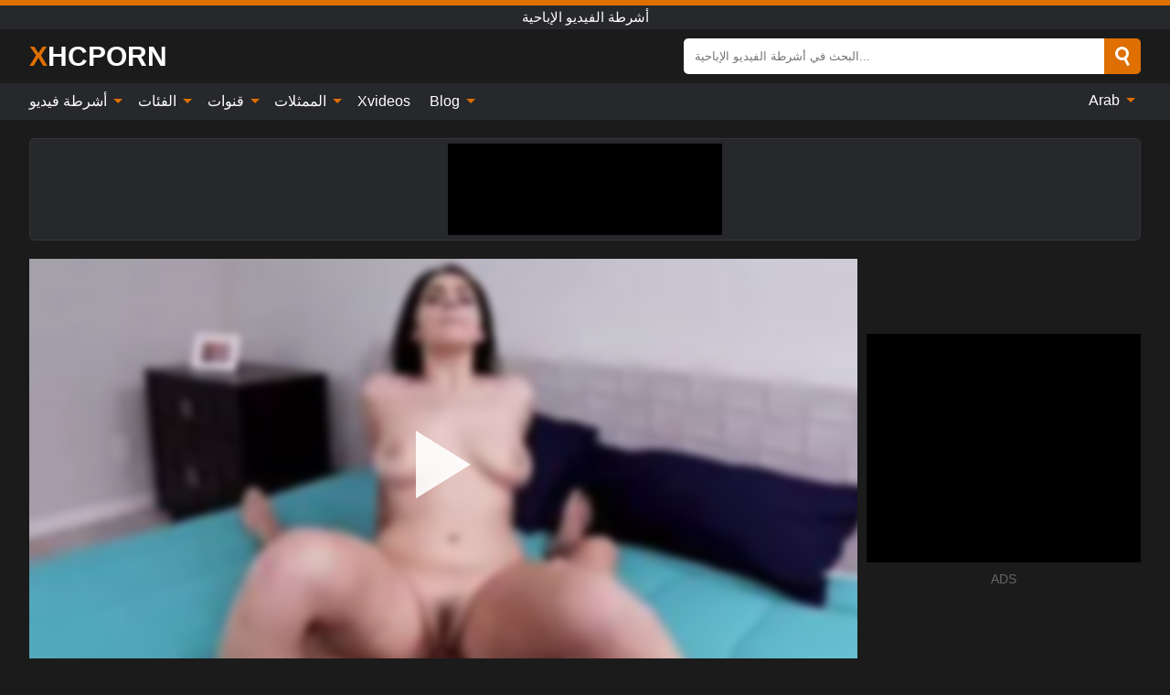

--- FILE ---
content_type: text/html; charset=UTF-8
request_url: https://xhcporn.com/ar/video/2088
body_size: 15925
content:
<!DOCTYPE html><html lang="ar" translate="no"><head><meta http-equiv="Content-Type" content="text/html; charset=utf-8"/><meta name="viewport" content="width=device-width, initial-scale=1"><title>عشيق محظوظ جدًا ويحصل على اللعنة فاتنة لاتينا الساخنة - XHCPORN.COM</title><meta name="description" content="شاهد فيديو اباحي مجاني: عشيق محظوظ جدًا ويحصل على اللعنة فاتنة لاتينا الساخنة أشرطة الفيديو الإباحية. على أنبوب الإباحية المفضل لديك XXX والجنس XHCPORN.COM!"><meta name="keywords" content="عشيق,محظوظ,جدا,ويحصل,على,اللعنة,فاتنة,لاتينا,الساخنة,أشرطة,الفيديو,الإباحية"><meta name="robots" content="max-image-preview:large"><script type="application/ld+json">{"@context":"https://schema.org","@type":"VideoObject","name":"عشيق محظوظ جدًا ويحصل على اللعنة فاتنة لاتينا الساخنة","description":"شاهد فيديو اباحي مجاني: عشيق محظوظ جدًا ويحصل على اللعنة فاتنة لاتينا الساخنة أشرطة الفيديو الإباحية. على أنبوب الإباحية المفضل لديك XXX والجنس XHCPORN.COM!","contentUrl":"https://xhcporn.com/cdn/2088.m3u8","thumbnailUrl":["https://xhcporn.com/i/media/p/2088b.jpg","https://xhcporn.com/i/media/w/2088.webp","https://xhcporn.com/i/media/p/2088.jpg"],"uploadDate":"2023-03-10T11:00:17+03:00","duration":"PT0H8M0S","interactionCount":"0"}</script><meta property="og:title" content="عشيق محظوظ جدًا ويحصل على اللعنة فاتنة لاتينا الساخنة"><meta property="og:site_name" content="XHCPORN.COM"><meta property="og:url" content="https://xhcporn.com/ar/video/2088"><meta property="og:description" content="شاهد فيديو اباحي مجاني: عشيق محظوظ جدًا ويحصل على اللعنة فاتنة لاتينا الساخنة أشرطة الفيديو الإباحية. على أنبوب الإباحية المفضل لديك XXX والجنس XHCPORN.COM!"><meta property="og:type" content="video.other"><meta property="og:image" content="https://xhcporn.com/i/media/p/2088b.jpg"><meta property="og:video" content="https://xhcporn.com/cdn/2088.m3u8"><meta property="og:video:type" content="application/vnd.apple.mpegurl"><meta property="og:video" content="https://xhcporn.com/cdn/2088.mp4"><meta property="og:video:type" content="video/mp4"><meta name="twitter:card" content="summary_large_image"><meta name="twitter:site" content="XHCPORN.COM"><meta name="twitter:title" content="عشيق محظوظ جدًا ويحصل على اللعنة فاتنة لاتينا الساخنة"><meta name="twitter:description" content="شاهد فيديو اباحي مجاني: عشيق محظوظ جدًا ويحصل على اللعنة فاتنة لاتينا الساخنة أشرطة الفيديو الإباحية. على أنبوب الإباحية المفضل لديك XXX والجنس XHCPORN.COM!"><meta name="twitter:image" content="https://xhcporn.com/i/media/p/2088b.jpg"><meta name="twitter:player" content="https://xhcporn.com/cdn/2088.mp4"><link href="/i/images/cover.jpg" rel="image_src"><link rel="icon" type="image/jpg" href="/i/images/ico_logo.jpg"><link rel="shortcut icon" type="image/jpg" href="/i/images/ico.jpg"><link rel="apple-touch-icon" type="image/jpg" href="/i/images/ico_logo.jpg"><meta name="theme-color" content="#161616"><link rel="canonical" href="https://xhcporn.com/ar/video/2088"><meta name="rating" content="adult"><meta name="rating" content="RTA-5042-1996-1400-1577-RTA"><link rel="preconnect" href="//mc.yandex.ru"><link rel="preconnect" href="//pgnasmcdn.click"><link rel="alternate" href="https://xhcporn.com/video/2088" hreflang="x-default"><link rel="alternate" href="https://xhcporn.com/ar/video/2088" hreflang="ar"><link rel="alternate" href="https://xhcporn.com/bn/video/2088" hreflang="bn"><link rel="alternate" href="https://xhcporn.com/de/video/2088" hreflang="de"><link rel="alternate" href="https://xhcporn.com/video/2088" hreflang="en"><link rel="alternate" href="https://xhcporn.com/es/video/2088" hreflang="es"><link rel="alternate" href="https://xhcporn.com/fr/video/2088" hreflang="fr"><link rel="alternate" href="https://xhcporn.com/hi/video/2088" hreflang="hi"><link rel="alternate" href="https://xhcporn.com/id/video/2088" hreflang="id"><link rel="alternate" href="https://xhcporn.com/it/video/2088" hreflang="it"><link rel="alternate" href="https://xhcporn.com/ja/video/2088" hreflang="ja"><link rel="alternate" href="https://xhcporn.com/nl/video/2088" hreflang="nl"><link rel="alternate" href="https://xhcporn.com/pl/video/2088" hreflang="pl"><link rel="alternate" href="https://xhcporn.com/pt/video/2088" hreflang="pt"><link rel="alternate" href="https://xhcporn.com/ro/video/2088" hreflang="ro"><link rel="alternate" href="https://xhcporn.com/ru/video/2088" hreflang="ru"><link rel="alternate" href="https://xhcporn.com/tr/video/2088" hreflang="tr"><link rel="alternate" href="https://xhcporn.com/zh/video/2088" hreflang="zh"><style>html{font-family:-apple-system,BlinkMacSystemFont,Segoe UI,Roboto,Oxygen,Ubuntu,Cantarell,Fira Sans,Droid Sans,Helvetica Neue,sans-serif}body{background:#1b1b1b;min-width:320px;margin:auto;color:#fff}a{text-decoration:none;outline:none;color:#1b1b1b}input,textarea,select,option,button{outline:none;font-family:-apple-system,BlinkMacSystemFont,Segoe UI,Roboto,Oxygen,Ubuntu,Cantarell,Fira Sans,Droid Sans,Helvetica Neue,sans-serif}*{-webkit-box-sizing:border-box;-moz-box-sizing:border-box;box-sizing:border-box}::placeholder{opacity:1}.ico-bottom-arrow{width:0;height:0;border-left:5px solid transparent;border-right:5px solid transparent;border-bottom:5px solid #DE6F00;display:inline-block;margin-bottom:3px;margin-left:3px;margin-right:-4px;transform:rotate(180deg)}.top{background:#27282b;text-align:center}.top:before{content:"";width:100%;height:6px;display:block;background:#DE6F00}.top h1,.top b{font-weight:500;color:#fff;font-size:15px;text-transform:uppercase;margin:0;padding:4px 0;display:block}.fx{display:-webkit-box;display:-moz-box;display:-ms-flexbox;display:-webkit-flex;display:flex}.fx-c{-ms-flex-align:center;-webkit-align-items:center;-webkit-box-align:center;align-items:center}.fx-w{flex-wrap:wrap;justify-content:space-between}header{width:95%;max-width:1340px;margin:auto;padding:10px 0}header .icon-menu,header .icon-search,header .sort{display:none}header .logo b{display:block;font-size:30px;color:#fff;text-transform:uppercase}header .logo b:first-letter{color:#DE6F00}header form{margin-left:auto;width:50%;max-width:500px;position:relative}header form .box{border-radius:5px;padding:0}header form input{background:#fff;border:0;color:#050505;padding:12px;width:100%;border-radius:5px;border-top-right-radius:0;border-bottom-right-radius:0;align-self:stretch}header form button{background:#DE6F00;border:0;position:relative;cursor:pointer;outline:none;text-indent:-99999px;border-radius:5px;border-top-left-radius:0;border-bottom-left-radius:0;width:42px;align-self:stretch}header form button:before{content:"";position:absolute;top:9px;left:12px;width:9px;height:9px;background:transparent;border:3px solid #fff;border-radius:50%}header form button:after{content:"";width:9px;height:3px;background:#fff;position:absolute;transform:rotate(63deg);top:24px;left:20px}header form .resultDiv{display:none;position:absolute;top:50px;background:#fff;width:100%;max-height:350px;overflow:hidden;overflow-y:auto;z-index:114;left:0;padding:10px;transition:.4s;border-radius:5px;color:#050505}header form .resultDiv a{display:block;text-align:left;padding:5px;color:#050505;font-weight:600;text-decoration:none;font-size:14px}header form .resultDiv a:hover{text-decoration:underline}header form .resultDiv .title{display:block;background:#27282b;padding:10px;border-radius:5px;color:#fff}nav{background:#27282b;display:block;width:100%}nav ul{width:95%;max-width:1340px;display:block;margin:auto;padding:0;list-style:none;position:relative;z-index:113}nav ul li{display:inline-block}nav ul li .mask{display:none}nav ul a{color:#fff;padding:.65em .65em;text-decoration:none;display:inline-block}nav>ul>li:first-child>a{padding-left:0}@media screen and (min-width:840px){nav ul li:hover a{color:#DE6F00}nav ul li>ul{display:none}nav ul li:hover>ul{display:block;position:absolute;width:100%;left:0;top:40px;background:#27282b;border:1px solid #343539;border-radius:5px;padding:4px}nav ul li:hover>ul a{padding:.3em .35em;margin:.35em;color:#fff}nav ul li>ul a:hover{color:#DE6F00}nav ul .lang:hover>ul{width:400px;right:0;left:unset;display:flex;flex-wrap:wrap;justify-content:space-between}nav ul .lang:hover>ul a{padding:0;border:0;display:block;font-size:13px}}nav ul li>ul:not(.nl) li:last-child a{background:#DE6F00;border-radius:5px;color:#fff}nav ul .lang{float:right;position:relative}nav ul .lang li{display:block;flex:1 1 25%}nav ul .lang:hover>ul a:last-child{background:transparent}nav ul .lang:hover>ul a:last-child:hover{color:#DE6F00}.global-army{width:95%;max-width:1340px;margin:auto;margin-top:20px;border-radius:5px;background:#27282b;border:1px solid #343539;padding:5px;overflow:hidden}.global-army span{display:block;margin:auto;width:300px;min-width:max-content;height:100px;background:#000}.global-army iframe{border:0;width:300px;height:100px;overflow:hidden}.fbar{display:block;width:100%;margin-bottom:15px;text-align:center;background:#27282b;border-radius:5px;padding:7px 4px}.fbar a{display:inline-block;color:#fff;font-size:15px;font-weight:500;text-transform:uppercase}.fbar a:after{content:"\A0•\A0"}.fbar a:last-child:after{content:""}main{width:95%;max-width:1340px;margin:auto;margin-top:20px}main .sidebar{width:240px;min-width:240px;margin-right:20px;border-right:1px solid #3A3A3A;padding-right:20px}main .sidebar .close{display:none}main .sidebar ul{padding:0;margin:0;list-style:none;border-bottom:1px solid #3A3A3A;padding-bottom:10px;margin-bottom:10px}main .sidebar ul:last-child{border-bottom:0;margin-bottom:0}main .sidebar li span{display:block;color:#fff;font-size:15px;font-weight:500;margin-bottom:10px;text-transform:uppercase}main .sidebar li{display:block}main .sidebar li a{display:flex;align-items:center;color:#fff;font-size:14px;padding:4px 6px;border-radius:5px;margin-bottom:2px}main .sidebar li a b{font-weight:400}main .sidebar li a i:last-child{margin-left:auto;font-size:12px;color:#7C7C7C}main .sidebar li:not(.more):hover a{background:#27282b;color:#DE6F00}main .sidebar li:not(.more):hover a i:last-child{color:#fff}main .sidebar .more a{display:block;background:#DE6F00b5;color:#fff;text-align:center;margin-top:10px;border-radius:100px;font-weight:500}main .sidebar .more a:hover{background:#27282b}main .content{width:100%}main .head h1,main .head h2,main .head h3,main .head .sst{margin:0;color:#fff;font-size:22px;font-weight:500;overflow-wrap:break-word;word-break:break-all;white-space:normal}main .head .title span{color:#ccc;margin-left:10px;font-size:15px;margin-right:10px;text-align:center}main .head .sort{margin-left:auto;position:relative;z-index:4;min-width:180px}main .head .sort span{color:#fff;background:#27282b;padding:7px 20px;border-radius:5px;font-weight:600;display:block;width:max-content;min-width:100%;cursor:pointer;text-align:center;border:1px solid #343539}main .head .sort ul{padding:0;margin:0;list-style:none;display:none}main .head .sort.active span{border-bottom-left-radius:0;border-bottom-right-radius:0}main .head .sort.active ul{display:block;position:absolute;top:33px;background:#27282b;width:100%;right:0;border-bottom-left-radius:5px;border-bottom-right-radius:5px;border:1px solid #343539;border-top:0}main .head .sort li{display:block}main .head .sort .disabled{display:none}main .head .sort li a{display:block;padding:5px;text-align:center;color:#fff;font-weight:600;font-size:15px}main .head .sort li a:hover{color:#DE6F00}.trend{margin:20px 0}.trend .article{width:20%;margin-bottom:10px;display:inline-block;overflow:hidden;color:#FFF}.trend .article .box{width:95%;margin:auto;overflow:hidden}.trend .article a{display:block;width:100%}.trend .article figure{display:block;position:relative;margin:0;width:100%;height:200px;overflow:hidden;border-radius:5px;background:#27282b}.trend .article figure img{position:absolute;height:100%;min-width:100%;object-fit:cover;position:absolute;transform:translateX(-50%) translateY(-50%);left:50%;top:50%;font-size:0}.trend .article a div{margin-top:5px}.trend .article b{color:#fff;font-weight:500;font-size:15px}.trend .article i:last-child{color:#fff;margin-left:auto;font-weight:500;font-size:15px}.trend .article .ct{display:block;width:100%;height:110px;background:#27282b;position:relative;border-radius:5px;padding:10px}.trend .article .ct h2,.trend .article .ct b{position:absolute;left:50%;top:50%;transform:translateX(-50%) translateY(-50%);font-style:normal;font-size:16px;font-weight:400;letter-spacing:1px;text-align:center;margin:0;max-width:100%;text-overflow:ellipsis;overflow:hidden}.see-button{display:block;position:relative;margin:15px auto}.see-button:before{content:"";position:absolute;left:0;top:50%;transform:translateY(-50%);width:100%;height:2px;background:#3a3a3a;border-radius:10px}.see-button div{display:block;margin:auto;width:max-content;background:#1b1b1b;padding:0 17px;position:relative}.see-button a{display:block;border-radius:100px;padding:8px 17px;color:#fff;font-size:13px;text-transform:uppercase;font-weight:500;background:#DE6F00b5}.see-button a:hover{background:#27282b;color:#fff}.videos{margin:20px 0}.videos:before,.videos:after{content:" ";display:table;width:100%}.videos article{width:20%;height:205px;display:inline-block;overflow:hidden;color:#FFF}.videos article.cat{height:auto}.videos article.cat a{display:block;width:100%}.videos article.cat img{width:100%;height:auto;border-radius:5px}.videos article .box{width:95%;margin:auto;overflow:hidden}.videos article .playthumb{display:block;width:100%;overflow:hidden;height:177px;position:relative}.videos article figure{display:block;position:relative;margin:0;width:100%;height:136px;overflow:hidden;border-radius:5px;background:#27282b}.videos article figure:after{content:"";position:absolute;z-index:2;width:100%;height:100%;left:0;top:0}.videos article figure img{position:absolute;height:100%;min-width:100%;object-fit:cover;transform:translateX(-50%) translateY(-50%);left:50%;top:50%;font-size:0}.videos article .box video{position:absolute;width:100%;min-width:100%;min-height:100%;top:50%;left:50%;transform:translateY(-50%) translateX(-50%);z-index:1;object-fit:cover}.videos article h2,.videos article h3{display:block;display:-webkit-box;padding:0;font-size:.85em;font-weight:500;color:#fff;margin-top:3px;margin-bottom:0;display:-webkit-box;-webkit-box-orient:vertical;-webkit-line-clamp:2;overflow:hidden;white-space:normal;line-height:1.3;overflow-wrap:anywhere;word-break:normal;text-wrap:balance}.videos article .hd:before{content:"HD";position:absolute;z-index:3;bottom:2px;left:2px;font-size:13px;font-style:normal;color:#fff;font-weight:600;background:#DE6F00;padding:1px 4px;border-radius:3px;transition:all .2s;opacity:.8}.videos article:hover h3{color:#DE6F00}.videos article:hover .hd:before{left:-40px}.videos article .end{display:block;overflow:hidden;height:21px}.videos article .end p{display:inline-block;vertical-align:middle;margin:0;text-align:right;color:#bababa;font-size:13px;height:1.8em;line-height:1.8em}.videos article .end a{color:#bababa;font-size:13px;text-decoration:underline;display:inline-block;height:1.8em;line-height:1.8em}.videos article .end p:after{content:'•';margin:0 4px}.videos article .end p:last-child:after{content:'';margin:0}.videos article .heart{position:relative;width:10px;height:10px;display:inline-block;margin-left:2px}.videos article .heart:before,.videos article .heart:after{position:absolute;content:"";left:5px;top:0;width:5px;height:10px;background:#bababa;border-radius:50px 50px 0 0;transform:rotate(-45deg);transform-origin:0 100%}.videos article .heart:after{left:0;transform:rotate(45deg);transform-origin:100% 100%}.nores{width:100%;display:block;background:#27282b;border:1px solid #343539;border-radius:5px;padding:10px;color:#fff;font-size:17px;font-weight:700;text-align:center;text-transform:uppercase;margin:20px auto}.pagination{display:block;width:100%;margin:20px 0;text-align:center}.pagination a,.pagination div,.pagination span{display:inline-block;background:#DE6F00b5;border-radius:5px;padding:10px 15px;color:#fff;font-size:15px;font-weight:600;text-transform:uppercase;margin:0 10px}.pagination div{cursor:pointer}.pagination span{background:#27282b}.pagination a:hover,.pagination div:hover{background:#27282b}.footerDesc{display:block;width:100%;background:#27282b;margin:20px 0;padding:20px;text-align:center;color:#fff;border-radius:5px;font-size:15px}.footerDesc h4{font-size:16px;color:#fff}.moban{display:none}.player{width:100%;min-height:150px}.player .left{width:calc(100% - 310px);height:450px;position:relative;overflow:hidden;cursor:pointer;z-index:112}.player .left #poster{position:absolute;min-width:110%;min-height:110%;object-fit:cover;transform:translateX(-50%) translateY(-50%);left:50%;top:50%;font-size:0;filter:blur(4px)}.player .left video{position:absolute;left:0;top:0;width:100%;height:100%;background:#000}.player .left #play{display:none;border:0;background:transparent;box-sizing:border-box;width:0;height:74px;border-color:transparent transparent transparent #fff;transition:100ms all ease;border-style:solid;border-width:37px 0 37px 60px;position:absolute;left:50%;top:50%;transform:translateY(-50%) translateX(-50%);opacity:.9}.player .left:hover #play{opacity:.7}.loader{position:absolute;left:0;top:0;background:rgba(0,0,0,.4);width:100%;height:100%}.spin{position:absolute;left:50%;top:50%;transform:translateY(-50%) translateX(-50%)}.spin>div{background-color:#fff;width:15px;height:15px;border-radius:100%;margin:2px;-webkit-animation-fill-mode:both;animation-fill-mode:both;display:inline-block;-webkit-animation:ball-beat .7s 0s infinite linear;animation:ball-beat .7s 0s infinite linear}.spin>div:nth-child(2n-1){-webkit-animation-delay:-.35s!important;animation-delay:-.35s!important}main.dmca .vtitle,main.dmca .infos,main.dmca .moreinfo,main.dmca .buttons{display:none!important}.player .left iframe{display:block;border:0;width:100%;height:440px}.player .left .tvd{display:block;width:100%;text-align:center;top:50%;position:absolute;transform:translateY(-50%)}.player .right{width:300px;margin-left:auto}.player .right span{display:block;width:300px;height:250px;background:#000}.player .right .content{width:100%}.player .right .content b{width:290px;height:250px;display:block;background:#27282b;text-align:center;line-height:250px}.player .right iframe{border:0;width:300px;overflow:hidden}.player .right .content:after{content:"ADS";display:block;text-align:center;margin:10px 0;font-size:14px;color:#666}.vtitle{text-align:center;background:#27282b;margin:0;padding:10px;font-size:18px;font-weight:600}.vtitle.hd:before{content:"HD";background:#DE6F00;padding:1px 6px;margin-right:5px;color:#FFF;position:relative;top:-1px;border-radius:4px;font-size:12px;transform:skew(-10deg);display:inline-block}.buttons{margin-bottom:10px;padding:10px;border:2px solid #27282b;border-radius:5px;border-top:0;border-top-left-radius:0;border-top-right-radius:0}.buttons .report{margin-left:auto;cursor:pointer;font-size:16px;padding:.5rem .75rem;border-radius:.25em;background:#27282b;color:#bababa}.buttons .report i{font-style:normal;width:19px;height:19px;display:block;border:1px solid #bababa;border-radius:50%;text-align:center;font-size:11px;line-height:1.5}.buttons .dwd{cursor:pointer;font-size:16px;padding:.5rem .75rem;border-radius:.25em;background:#27282b;color:#fff;font-weight:500;margin-right:10px}.buttons .loves{cursor:pointer;font-size:16px;padding:.5rem .75rem;border-radius:.25em;background:#27282b;color:#fff}.buttons .loves:hover,.buttons .report:hover,.buttons .dwd:hover{background:#111}.buttons .loves .heart{position:relative;width:12px;height:12px;display:inline-block;margin-left:6px}.buttons .loves .heart:before,.buttons .loves .heart:after{position:absolute;content:"";left:6px;top:0;width:6px;height:12px;background:#DE6F00;border-radius:50px 50px 0 0;transform:rotate(-45deg);transform-origin:0 100%}.buttons .loves .heart:after{left:0;transform:rotate(45deg);transform-origin:100% 100%}.buttons .loves.loved{background:#DE6F00}.buttons .loves.loved .heart:before,.buttons .loves.loved .heart:after{background:#fff}.popular{display:block;width:100%;margin:0;list-style:none;padding:0}.popular .label{background:#DE6F00;padding:10px 15px;margin-left:0!important}.popular li{display:inline-block;background:#27282b;border-radius:5px;font-size:15px;font-weight:600;text-transform:uppercase;margin-left:5px;margin-right:5px;margin-bottom:10px}.popular li:hover{background:#DE6F00}.popular li:last-child{margin-right:0}.popular li span{display:inline-block;background:#DE6F00;line-height:1;padding:2px 5px;border-radius:3px;margin-left:5px}.popular li:hover span{background:#27282b}.popular a{color:#fff;padding:10px 15px;display:block}.moreinfo{margin-top:0;margin-bottom:10px}.moreinfo b{margin-right:10px;display:inline-block}.moreinfo span{display:inline-block}.box-modal{display:none}.box-modal .shd{position:fixed;left:0;top:0;width:100%;height:100%;background:rgba(0,0,0,.5);z-index:999}.box-modal .content{position:fixed;left:50%;top:50%;transform:translateY(-50%) translateX(-50%);padding:20px;background:#27282b;border-radius:10px;width:95%;max-width:400px;z-index:1000}.box-modal .head{margin-bottom:20px}.box-modal .head .title{width:100%}.box-modal .head .close{margin-left:auto;font-size:30px;cursor:pointer}.box-modal label{display:block;margin-bottom:2px;color:#999;font-size:.85em;cursor:pointer}.box-modal label input{display:inline-block;vertical-align:middle}.box-modal label.title{font-size:17px;margin:10px 0}.box-modal textarea{width:100%;display:block;border:0}.box-modal button{width:100%;display:block;border:0;margin-top:10px;background:#DE6F00;padding:10px 15px;border-radius:5px;font-size:15px;font-weight:600;text-transform:uppercase;color:#FFF;cursor:pointer}.box-modal a{color:#FFF;text-decoration:underline}@media screen and (max-width:840px){.player{display:block!important}.player .left{width:100%}.player .right{margin:auto;margin-top:10px}.vtitle{font-size:16px}.popular .label,.popular a{padding:7px 12px}}@media screen and (max-width:450px){.player .left{height:250px}}@-webkit-keyframes ball-beat{50%{opacity:.2;-webkit-transform:scale(0.75);transform:scale(0.75)}100%{opacity:1;-webkit-transform:scale(1);transform:scale(1)}}@keyframes ball-beat{50%{opacity:.2;-webkit-transform:scale(0.75);transform:scale(0.75)}100%{opacity:1;-webkit-transform:scale(1);transform:scale(1)}}.lkx{display:block;width:95%;max-width:1340px;margin:auto;margin-top:20px;text-transform:capitalize;-webkit-column-count:5;-moz-column-count:5;column-count:5}.lkx a{color:#fff;font-size:14px;display:inline-block;width:100%;white-space:nowrap;text-overflow:ellipsis;overflow:hidden}.lkx a:hover{color:#DE6F00}@media screen and (max-width:880px){.lkx{-webkit-column-count:4;-moz-column-count:4;column-count:4}.lkx a{padding:10px 0}}@media screen and (max-width:680px){.lkx{-webkit-column-count:3;-moz-column-count:3;column-count:3}}@media screen and (max-width:480px){.lkx{-webkit-column-count:2;-moz-column-count:2;column-count:2}}footer{display:block;margin-top:30px;background:#27282b}footer .box{width:95%;max-width:1340px;display:block;margin:auto;padding:20px 0;text-align:center}footer a{color:#fff;font-size:15px;font-weight:700;margin:0 10px}footer .logo{display:block;margin:auto;margin-bottom:20px;width:max-content;max-width:100%}footer .logo b{display:block;font-size:30px;text-transform:uppercase;color:#DE6F00}footer p{padding:10px 0;text-align:center;display:block;font-size:12px;margin:auto;color:#ccc}@media screen and (max-width:1300px){main .sidebar{width:210px;min-width:210px;margin-right:10px;padding-right:10px}}@media screen and (max-width:1230px){header .sort{display:block;padding:19px 18px;background:#DE6F00;border-radius:4px;margin-left:10px;cursor:pointer}main .sidebar{display:none;position:fixed;top:0;z-index:999;background:#1b1b1b;left:0;width:100%;height:100%;padding:20px;overflow-y:auto}main .sidebar .close{display:block;position:absolute;right:10px;top:10px}main .sidebar .close i{transform:scale(1.5)}}@media screen and (max-width:1070px){.videos article{width:25%}.trend .article{width:25%}}@media screen and (max-width:840px){.top h1,.top b{font-size:13px}header .sort{padding:14px 11px;margin-left:2px}header{position:-webkit-sticky;position:-moz-sticky;position:-ms-sticky;position:-o-sticky;position:sticky;top:0;z-index:999;background:#1b1b1b}header .icon-menu{display:inline-block;height:40px;width:40px;min-width:40px;border-radius:5px;position:relative;padding:7px;cursor:pointer}.bar1,.bar2,.bar3{width:100%;height:3px;background-color:#FFF;margin:5px 0;display:block;border-radius:10px}.bar1{margin-top:3px}.change .bar1{-webkit-transform:rotate(-45deg) translate(-6px,7px);transform:rotate(-45deg) translate(-6px,7px);background-color:#fff}.change .bar2{opacity:0}.change .bar3{-webkit-transform:rotate(45deg) translate(-4px,-6px);transform:rotate(45deg) translate(-4px,-6px);background-color:#fff}header .logo{margin:auto}header form{display:none;position:absolute;left:0;top:60px;width:100%;max-width:100%;background:#1b1b1b;padding-bottom:10px}header .icon-search{display:block;border:0;position:relative;cursor:pointer;outline:none;text-indent:-99999px;width:40px;height:40px}header .icon-search:before{content:"";position:absolute;top:9px;left:12px;width:9px;height:9px;background:transparent;border:3px solid #fff;border-radius:50%}header .icon-search:after{content:"";width:9px;height:3px;background:#fff;position:absolute;transform:rotate(63deg);top:24px;left:20px}header .icon-search.change:before{border:3px solid #DE6F00}header .icon-search.change:after{background:#DE6F00}nav{display:none;position:sticky;top:60px;z-index:999}nav ul{position:absolute;left:0;right:0;width:100%;margin:auto;height:calc(100% - 40px);overflow-x:hidden;overflow-y:auto}nav ul>li{display:block;position:relative}nav ul>li a{display:block;padding:10px!important;border-bottom:1px solid #454545;font-size:15px;font-weight:500}nav ul>li .mask{display:block;position:absolute;left:0;top:0;width:100%;height:40px;z-index:1;cursor:pointer}nav ul li>ul{display:none;position:unset;width:100%;background:#1b1b1b}nav ul>li>ul>li{display:block}nav ul>li>ul>li a{padding:.3em 1em!important;margin:.15em;color:#fff;font-size:14px}nav ul li>ul:not(.nl) li:nth-last-child(2) a{border-bottom:0}nav ul li>ul:not(.nl) li:last-child a{margin:0!important;border-radius:0}nav ul .lang{float:unset}nav ul .lang li a{border:0;text-align:left;border-bottom:1px solid #454545}nav ul .lang li:last-child a{border:0;background:transparent;border-bottom:1px solid #454545}nav ul .lang:hover>ul{width:100%}nav ul .lang:hover>ul a{border-bottom:1px solid #454545}main .head .sort{flex-grow:1;min-width:100%;margin-top:10px}main .head .title h1,main .head .title h2,main .head .title h3{font-size:17px}main .head .title span{font-size:12px}main .head .sort span{width:100%;text-align:left;font-size:14px}main .head .sort.active ul{top:30px}main .head .sort li a{text-align:left;padding:5px 20px;font-size:14px}.videos article{width:33.333%}.trend .article{width:33.333%}}@media screen and (max-width:600px){.videos article{width:50%}.videos article .box{width:calc(100% - 2px);margin-right:2px}.videos article:nth-of-type(2n+2) .box{margin-right:0;margin-left:2px}.videos article .end a{min-width:48px;height:48px}.trend .article{width:50%}.trend .article .box{width:calc(100% - 2px);margin-right:2px}.trend .article:nth-of-type(2n+2) .box{margin-right:0;margin-left:2px}.trend .article figure{height:170px}.content .trend .article figure{height:170px}footer a{display:block;margin:5px;padding:6px 0}}@media screen and (max-width:650px){header .logo b{font-size:20px}}.blog-posts{display:grid;grid-template-columns:1fr;gap:15px;margin:20px 0}@media (min-width:480px){.blog-posts.f3{grid-template-columns:repeat(2,1fr)}}@media (min-width:768px){.blog-posts{grid-template-columns:repeat(2,1fr)}.blog-posts.f3{grid-template-columns:repeat(3,1fr)}}.blog-posts .box{position:relative;z-index:3}.blog-posts article figure{margin:0}.blog-posts article .image{display:block;height:250px;object-fit:cover;transition:transform .3s ease;position:relative;overflow:hidden;border-radius:10px;background-color:#27282b}.blog-posts article img{position:absolute;top:50%;left:0;transform:translateY(-50%);width:100%;min-height:100%;object-fit:cover;filter:blur(5px);z-index:1;font-size:0}.blog-posts article h3{font-size:1rem;margin-top:10px;margin-bottom:15px;font-weight:500;color:#fff}.blog-posts article a:hover h3{text-decoration:underline}.blog-posts .box p{font-size:.8rem;line-height:1.5;color:#c8c8c8}.go_top{display:none;position:fixed;right:10px;bottom:10px;z-index:2;cursor:pointer;transition:color .3s linear;background:#DE6F00;border-radius:5px;padding:10px 15px;color:#fff;font-size:15px;font-weight:600;text-transform:uppercase}.go_top:before{content:"";border:solid #fff;border-width:0 3px 3px 0;display:inline-block;padding:5px;margin-bottom:-3px;transform:rotate(-135deg);-webkit-transform:rotate(-135deg)}.go_top:hover{background:#27282b}.mtd{margin-top:20px}.icon-options{box-sizing:border-box;position:relative;display:block;transform:scale(var(--ggs,1));width:10px;height:2px;box-shadow:-3px 4px 0 0,3px -4px 0 0}.icon-options::after,.icon-options::before{content:"";display:block;box-sizing:border-box;position:absolute;width:8px;height:8px;border:2px solid;border-radius:100%}.icon-options::before{top:-7px;left:-4px}.icon-options::after{bottom:-7px;right:-4px}.icon-close{box-sizing:border-box;position:relative;display:block;transform:scale(var(--ggs,1));width:22px;height:22px;border:2px solid transparent;border-radius:40px}.icon-close::after,.icon-close::before{content:"";display:block;box-sizing:border-box;position:absolute;width:16px;height:2px;background:currentColor;transform:rotate(45deg);border-radius:5px;top:8px;left:1px}.icon-close::after{transform:rotate(-45deg)}.att:before{content:attr(data-text);font-style:normal}@keyframes fadeIn{0%{opacity:0}100%{opacity:1}}@-moz-keyframes fadeIn{0%{opacity:0}100%{opacity:1}}@-webkit-keyframes fadeIn{0%{opacity:0}100%{opacity:1}}@-o-keyframes fadeIn{0%{opacity:0}100%{opacity:1}}@-ms-keyframes fadeIn{0%{opacity:0}100%{opacity:1}}#ohsnap{position:fixed;bottom:5px;right:5px;margin-left:5px;z-index:999999}#ohsnap .alert{margin-top:5px;padding:9px 15px;float:right;clear:right;text-align:center;font-weight:500;font-size:14px;color:#fff}#ohsnap .red{background:linear-gradient(#ED3232,#C52525);border-bottom:2px solid #8c1818}#ohsnap .green{background:linear-gradient(#45b649,#017205);border-bottom:2px solid #003e02}#ohsnap .iheart{width:16px;height:16px;margin-left:6px;float:right}</style></head><body><div class="top"><b>أشرطة الفيديو الإباحية</b></div><header class="fx fx-c"><div class="icon-menu"><i class="bar1"></i><i class="bar2"></i><i class="bar3"></i></div><a href="https://xhcporn.com/ar" class="logo" title="أشرطة الفيديو الإباحية"><b>Xhcporn</b></a><form data-action="https://xhcporn.com/ar/mishka/common/search" method="POST"><div class="box fx fx-c"><input type="text" id="s" name="s" placeholder="البحث في أشرطة الفيديو الإباحية..." autocomplete="off"><button type="submit" data-trigger="submit[search]">Search</button></div><div class="resultDiv"></div></form><i class="icon-search"></i></header><nav><ul><li><i class="mask"></i><a href="https://xhcporn.com/ar" title="أشرطة فيديو">أشرطة فيديو <i class="ico-bottom-arrow"></i></a><ul class="nl"><li><a href="https://xhcporn.com/ar/hd" title="HD اباحي">HD اباحي</a></li><li><a href="https://xhcporn.com/ar" title="أحدث مقاطع الفيديو">أحدث مقاطع الفيديو</a></li><li><a href="https://xhcporn.com/ar?o=popular" title="فيديوهات مشهورة" rel="nofollow">فيديوهات مشهورة</a></li><li><a href="https://xhcporn.com/ar?o=loves" title="أعلى التقييمات" rel="nofollow">أعلى التقييمات</a></li><li><a href="https://xhcporn.com/ar?o=views" title="الأكثر مشاهدة" rel="nofollow">الأكثر مشاهدة</a></li><li><a href="https://xhcporn.com/ar?o=duration" title="اطول مقاطع الفيديو" rel="nofollow">اطول مقاطع الفيديو</a></li></ul></li><li><i class="mask"></i><a href="https://xhcporn.com/ar/categories" title="الفئات">الفئات <i class="ico-bottom-arrow"></i></a><ul><li><a href="https://xhcporn.com/ar/videos/blowjob" title="Blowjob">Blowjob</a></li><li><a href="https://xhcporn.com/ar/videos/teen" title="Teen">Teen</a></li><li><a href="https://xhcporn.com/ar/videos/hardcore" title="Hardcore">Hardcore</a></li><li><a href="https://xhcporn.com/ar/videos/amateur" title="Amateur">Amateur</a></li><li><a href="https://xhcporn.com/ar/videos/milf" title="MILF">MILF</a></li><li><a href="https://xhcporn.com/ar/videos/xxx" title="XXX">XXX</a></li><li><a href="https://xhcporn.com/ar/videos/blonde" title="Blonde">Blonde</a></li><li><a href="https://xhcporn.com/ar/videos/brunette" title="Brunette">Brunette</a></li><li><a href="https://xhcporn.com/ar/videos/masturbation" title="Masturbation">Masturbation</a></li><li><a href="https://xhcporn.com/ar/categories" title="جميع الفئات">جميع الفئات +</a></li></ul></li><li><i class="mask"></i><a href="https://xhcporn.com/ar/channels" title="قنوات">قنوات <i class="ico-bottom-arrow"></i></a><ul><li><a href="https://xhcporn.com/ar/channel/granny-meets-girl" title="Granny Meets Girl">Granny Meets Girl</a></li><li><a href="https://xhcporn.com/ar/channel/fakings" title="Fakings">Fakings</a></li><li><a href="https://xhcporn.com/ar/channel/sloppy-teens" title="Sloppy Teens">Sloppy Teens</a></li><li><a href="https://xhcporn.com/ar/channel/lezpov" title="LezPOV">LezPOV</a></li><li><a href="https://xhcporn.com/ar/channel/moms-guide-to-sex" title="Moms Guide To Sex">Moms Guide To Sex</a></li><li><a href="https://xhcporn.com/ar/channel/old-nanny" title="Old Nanny">Old Nanny</a></li><li><a href="https://xhcporn.com/ar/channel/licensed-to-blow" title="Licensed To Blow">Licensed To Blow</a></li><li><a href="https://xhcporn.com/ar/channel/pornrevolt" title="Pornrevolt">Pornrevolt</a></li><li><a href="https://xhcporn.com/ar/channel/premium-gfs" title="Premium Gfs">Premium Gfs</a></li><li><a href="https://xhcporn.com/ar/channels" title="كل القنوات">كل القنوات +</a></li></ul></li><li><i class="mask"></i><a href="https://xhcporn.com/ar/pornstars" title="الممثلات">الممثلات <i class="ico-bottom-arrow"></i></a><ul><li><a href="https://xhcporn.com/ar/pornstar/sara-sky" title="Sara Sky">Sara Sky</a></li><li><a href="https://xhcporn.com/ar/pornstar/audrey-charlize" title="Audrey Charlize">Audrey Charlize</a></li><li><a href="https://xhcporn.com/ar/pornstar/avi-love" title="Avi Love">Avi Love</a></li><li><a href="https://xhcporn.com/ar/pornstar/nova-sky" title="Nova Sky">Nova Sky</a></li><li><a href="https://xhcporn.com/ar/pornstar/selena-stuart" title="Selena Stuart">Selena Stuart</a></li><li><a href="https://xhcporn.com/ar/pornstar/silvia-jons" title="Silvia Jons">Silvia Jons</a></li><li><a href="https://xhcporn.com/ar/pornstar/ive-aura" title="Ive Aura">Ive Aura</a></li><li><a href="https://xhcporn.com/ar/pornstar/tommy-gunn" title="Tommy Gunn">Tommy Gunn</a></li><li><a href="https://xhcporn.com/ar/pornstar/jasmine-gomez" title="Jasmine Gomez">Jasmine Gomez</a></li><li><a href="https://xhcporn.com/ar/pornstars" title="جميع الممثلات">جميع الممثلات +</a></li></ul></li><li><a href="https://xvideos123.org" target="_blank" title="Xvideos">Xvideos</a></li><li><i class="mask"></i><a href="https://xhcporn.com/ar/blog" title="Blog">Blog <i class="ico-bottom-arrow"></i></a><ul><li><a href="https://xhcporn.com/ar/blog" title="More posts">More posts +</a></li></ul></li><li class="lang"><i class="mask"></i><a href="#" title="">Arab <i class="ico-bottom-arrow"></i></a><ul><li><a href="https://xhcporn.com/bn/video/2088" rel="alternate" hreflang="bn" title="বাংলা">বাংলা</a></li><li><a href="https://xhcporn.com/de/video/2088" rel="alternate" hreflang="de" title="Deutsch">Deutsch</a></li><li><a href="https://xhcporn.com/video/2088" rel="alternate" hreflang="en" title="English">English</a></li><li><a href="https://xhcporn.com/es/video/2088" rel="alternate" hreflang="es" title="Español">Español</a></li><li><a href="https://xhcporn.com/fr/video/2088" rel="alternate" hreflang="fr" title="Français">Français</a></li><li><a href="https://xhcporn.com/hi/video/2088" rel="alternate" hreflang="hi" title="हिंदी">हिंदी</a></li><li><a href="https://xhcporn.com/id/video/2088" rel="alternate" hreflang="id" title="Indonesian">Indonesian</a></li><li><a href="https://xhcporn.com/it/video/2088" rel="alternate" hreflang="it" title="Italiano">Italiano</a></li><li><a href="https://xhcporn.com/ja/video/2088" rel="alternate" hreflang="ja" title="日本語">日本語</a></li><li><a href="https://xhcporn.com/nl/video/2088" rel="alternate" hreflang="nl" title="Nederlands">Nederlands</a></li><li><a href="https://xhcporn.com/pl/video/2088" rel="alternate" hreflang="pl" title="Polski">Polski</a></li><li><a href="https://xhcporn.com/pt/video/2088" rel="alternate" hreflang="pt" title="Português">Português</a></li><li><a href="https://xhcporn.com/ro/video/2088" rel="alternate" hreflang="ro" title="Română">Română</a></li><li><a href="https://xhcporn.com/ru/video/2088" rel="alternate" hreflang="ru" title="русский">русский</a></li><li><a href="https://xhcporn.com/tr/video/2088" rel="alternate" hreflang="tr" title="Türkler">Türkler</a></li><li><a href="https://xhcporn.com/zh/video/2088" rel="alternate" hreflang="zh" title="中国人">中国人</a></li></ul></li></ul></nav><div class="global-army"><span></span></div><main><div class="player fx"><div class="left"><video id="videoplayer" preload="none" onclick="videoplayer()" playsinline="" autoplay></video><img src="/i/media/w/2088.webp" alt="عشيق محظوظ جدًا ويحصل على اللعنة فاتنة لاتينا الساخنة" id="poster" onclick="videoplayer()" fetchpriority="high" width="240" height="135"><div id="play" onclick="videoplayer()"></div><div class="loader"><div class="spin"><div></div><div></div><div></div></div></div><script>function videoplayer(){var vid="https://xhcporn.com/cdn/2088.m3u8";var player=document.getElementById("videoplayer");player.src=vid;player.removeAttribute("onclick");if(Hls.isSupported()){var hls=new Hls();hls.loadSource(vid);hls.attachMedia(player);hls.startLoad((startPosition=-1));hls.on(Hls.Events.MANIFEST_PARSED,function(){player.play()})}player.setAttribute("controls","controls");document.getElementById("play").style.display="none";document.getElementById("poster").style.display="none"}</script></div><div class="right fx fx-c"><div class="content"><span></span></div></div></div><h1 class="vtitle hd">عشيق محظوظ جدًا ويحصل على اللعنة فاتنة لاتينا الساخنة</h1><div class="buttons fx"><span class="loves " data-id="2088"><b>0</b><i class="heart"></i></span><span class="report"><i>!</i></span></div><ul class="popular"><li class="label">الفئات</li><li><a href="https://xhcporn.com/ar/videos/blowjob" title="Blowjob">Blowjob</a></li><li><a href="https://xhcporn.com/ar/videos/brunette" title="Brunette">Brunette</a></li><li><a href="https://xhcporn.com/ar/videos/latina" title="Latina">Latina</a></li><li><a href="https://xhcporn.com/ar/videos/teen" title="Teen">Teen</a></li><li><a href="https://xhcporn.com/ar/videos/youporn" title="YouPorn">YouPorn</a></li></ul><p class="moreinfo"><b>المشاهدات:</b><span>0</span></p><p class="moreinfo"><b>مدة:</b><span>8m</span></p><p class="moreinfo"><b>Added:</b><span>2 years ago</span></p><div class="footerDesc"></div><div class="head mtd"><div class="title"><div class="sst">توصيات</div></div></div><div class="videos"><article><div class="box"><a href="https://xhcporn.com/ar/video/6908" title="رحلة تزلج ثلاثية للمراهقين مع الأخت آنا كلير كلاودز وبي إف إف بينيلوبي كاي" class="playthumb"><figure id="6908" class="hd"><img src="/i/media/w/6908.webp" alt="تشغيل رحلة تزلج ثلاثية للمراهقين مع الأخت آنا كلير كلاودز وبي إف إف بينيلوبي كاي" width="240" height="135" fetchpriority="high"></figure><h3>رحلة تزلج ثلاثية للمراهقين مع الأخت آنا كلير كلاودز وبي إف إف بينيلوبي كاي</h3></a><div class="end flex flex-center"><p><i class="att" data-text="10m 1s"></i></p><p><i class="att" data-text="0"></i> <i class="heart"></i></p></div></div></article><article><div class="box"><a href="https://xhcporn.com/ar/video/4392" title="أخت صديقي المفضل ترحب بي ترحيبًا حارًا. الجزء 1. يا له من اللسان العظيم الذي تعطيه" class="playthumb"><figure id="4392" class="hd"><img src="/i/media/w/4392.webp" alt="تشغيل أخت صديقي المفضل ترحب بي ترحيبًا حارًا. الجزء 1. يا له من اللسان العظيم الذي تعطيه" width="240" height="135" fetchpriority="high"></figure><h3>أخت صديقي المفضل ترحب بي ترحيبًا حارًا. الجزء 1. يا له من اللسان العظيم الذي تعطيه</h3></a><div class="end flex flex-center"><p><i class="att" data-text="6m 4s"></i></p><p><i class="att" data-text="0"></i> <i class="heart"></i></p></div></div></article><article><div class="box"><a href="https://xhcporn.com/ar/video/2448" title="Gropemeanytime - الفتيات المتدينات الصفصاف رايدر و JC Wilds يتعلمن كيفية الانصياع في أكاديمية Freeuse" class="playthumb"><figure id="2448" class="hd"><img src="/i/media/w/2448.webp" alt="تشغيل Gropemeanytime - الفتيات المتدينات الصفصاف رايدر و JC Wilds يتعلمن كيفية الانصياع في أكاديمية Freeuse" width="240" height="135" fetchpriority="high"></figure><h3>Gropemeanytime - الفتيات المتدينات الصفصاف رايدر و JC Wilds يتعلمن كيفية الانصياع في أكاديمية Freeuse</h3></a><div class="end flex flex-center"><p><i class="att" data-text="7m 49s"></i></p><p><i class="att" data-text="0"></i> <i class="heart"></i></p></div></div></article><article><div class="box"><a href="https://xhcporn.com/ar/video/2200" title="الهواة كلية فاتنة يمسح ومارس الجنس" class="playthumb"><figure id="2200" class="hd"><img src="/i/media/w/2200.webp" alt="تشغيل الهواة كلية فاتنة يمسح ومارس الجنس" width="240" height="135" fetchpriority="high"></figure><h3>الهواة كلية فاتنة يمسح ومارس الجنس</h3></a><div class="end flex flex-center"><p><i class="att" data-text="4m 35s"></i></p><p><i class="att" data-text="0"></i> <i class="heart"></i></p></div></div></article><article><div class="box"><a href="https://xhcporn.com/ar/video/6890" title="ممتلئة الجسم داريا تهيمن مع بوسها المشعر والثدي الكريم في لقاء فاضح" class="playthumb"><figure id="6890" class="hd"><img src="/i/media/w/6890.webp" alt="تشغيل ممتلئة الجسم داريا تهيمن مع بوسها المشعر والثدي الكريم في لقاء فاضح" width="240" height="135" fetchpriority="high"></figure><h3>ممتلئة الجسم داريا تهيمن مع بوسها المشعر والثدي الكريم في لقاء فاضح</h3></a><div class="end flex flex-center"><p><i class="att" data-text="10m 43s"></i></p><p><i class="att" data-text="0"></i> <i class="heart"></i></p></div></div></article><article><div class="box"><a href="https://xhcporn.com/ar/video/2978" title="يعاقب أخت غير الشقيقة من قبل stepbro أمام زوجة الأب بسبب تعليقها من الكلية - فاميليكوم" class="playthumb"><figure id="2978" class="hd"><img src="/i/media/w/2978.webp" alt="تشغيل يعاقب أخت غير الشقيقة من قبل stepbro أمام زوجة الأب بسبب تعليقها من الكلية - فاميليكوم" width="240" height="135" loading="lazy"></figure><h3>يعاقب أخت غير الشقيقة من قبل stepbro أمام زوجة الأب بسبب تعليقها من الكلية - فاميليكوم</h3></a><div class="end flex flex-center"><p><i class="att" data-text="8m 13s"></i></p><p><i class="att" data-text="0"></i> <i class="heart"></i></p></div></div></article><article><div class="box"><a href="https://xhcporn.com/ar/video/6886" title="الآسيوية DickKorSlaveMan مكثفة رأسا على عقب الاستمناء وشاعر المليون" class="playthumb"><figure id="6886" class="hd"><img src="/i/media/w/6886.webp" alt="تشغيل الآسيوية DickKorSlaveMan مكثفة رأسا على عقب الاستمناء وشاعر المليون" width="240" height="135" loading="lazy"></figure><h3>الآسيوية DickKorSlaveMan مكثفة رأسا على عقب الاستمناء وشاعر المليون</h3></a><div class="end flex flex-center"><p><i class="att" data-text="6m 35s"></i></p><p><i class="att" data-text="0"></i> <i class="heart"></i></p></div></div></article><article><div class="box"><a href="https://xhcporn.com/ar/video/6751" title="جلسة صب المكسيكية المكسيكية: شغف بحمارها المتعرج - انضم الآن" class="playthumb"><figure id="6751" class="hd"><img src="/i/media/w/6751.webp" alt="تشغيل جلسة صب المكسيكية المكسيكية: شغف بحمارها المتعرج - انضم الآن" width="240" height="135" loading="lazy"></figure><h3>جلسة صب المكسيكية المكسيكية: شغف بحمارها المتعرج - انضم الآن</h3></a><div class="end flex flex-center"><p><i class="att" data-text="5m 51s"></i></p><p><i class="att" data-text="0"></i> <i class="heart"></i></p></div></div></article><article><div class="box"><a href="https://xhcporn.com/ar/video/6472" title="تم تلطيخ كبير متشددين مع شقراء فاتنة آبي هالي ودسيلها" class="playthumb"><figure id="6472" class="hd"><img src="/i/media/w/6472.webp" alt="تشغيل تم تلطيخ كبير متشددين مع شقراء فاتنة آبي هالي ودسيلها" width="240" height="135" loading="lazy"></figure><h3>تم تلطيخ كبير متشددين مع شقراء فاتنة آبي هالي ودسيلها</h3></a><div class="end flex flex-center"><p><i class="att" data-text="16m 30s"></i></p><p><i class="att" data-text="0"></i> <i class="heart"></i></p></div></div></article><article><div class="box"><a href="https://xhcporn.com/ar/video/6411" title="جبهة مورو لارا جايد ديني البريطانية تحصل مارس الجنس إلى الكمال في جوارب" class="playthumb"><figure id="6411" class="hd"><img src="/i/media/w/6411.webp" alt="تشغيل جبهة مورو لارا جايد ديني البريطانية تحصل مارس الجنس إلى الكمال في جوارب" width="240" height="135" loading="lazy"></figure><h3>جبهة مورو لارا جايد ديني البريطانية تحصل مارس الجنس إلى الكمال في جوارب</h3></a><div class="end flex flex-center"><p><i class="att" data-text="15m 4s"></i></p><p><i class="att" data-text="0"></i> <i class="heart"></i></p></div></div></article><article><div class="box"><a href="https://xhcporn.com/ar/video/6158" title="مفلس MILF Bobbi Dylan Fucks وتمتص الفحل الفرنسي Alex Legend&#039;s الضخم" class="playthumb"><figure id="6158" class="hd"><img src="/i/media/w/6158.webp" alt="تشغيل مفلس MILF Bobbi Dylan Fucks وتمتص الفحل الفرنسي Alex Legend&#039;s الضخم" width="240" height="135" loading="lazy"></figure><h3>مفلس MILF Bobbi Dylan Fucks وتمتص الفحل الفرنسي Alex Legend&#039;s الضخم</h3></a><div class="end flex flex-center"><p><i class="att" data-text="6m 15s"></i></p><p><i class="att" data-text="0"></i> <i class="heart"></i></p></div></div></article><article><div class="box"><a href="https://xhcporn.com/ar/video/6019" title="ماريكا شانيل ، بعقب فقاعة" class="playthumb"><figure id="6019" class="hd"><img src="/i/media/w/6019.webp" alt="تشغيل ماريكا شانيل ، بعقب فقاعة" width="240" height="135" loading="lazy"></figure><h3>ماريكا شانيل ، بعقب فقاعة</h3></a><div class="end flex flex-center"><p><i class="att" data-text="7m 13s"></i></p><p><i class="att" data-text="0"></i> <i class="heart"></i></p></div></div></article><article><div class="box"><a href="https://xhcporn.com/ar/video/6005" title="Coeds Penny Pax ، Jay Taylor &amp; Alex Legend في جلسة إباحية ثلاثية!" class="playthumb"><figure id="6005" class="hd"><img src="/i/media/w/6005.webp" alt="تشغيل Coeds Penny Pax ، Jay Taylor &amp; Alex Legend في جلسة إباحية ثلاثية!" width="240" height="135" loading="lazy"></figure><h3>Coeds Penny Pax ، Jay Taylor &amp; Alex Legend في جلسة إباحية ثلاثية!</h3></a><div class="end flex flex-center"><p><i class="att" data-text="6m 15s"></i></p><p><i class="att" data-text="0"></i> <i class="heart"></i></p></div></div></article><article><div class="box"><a href="https://xhcporn.com/ar/video/5969" title="Josh Bonnet Bonds الطموح الحمار الضخم وجمل العصير" class="playthumb"><figure id="5969" class="hd"><img src="/i/media/w/5969.webp" alt="تشغيل Josh Bonnet Bonds الطموح الحمار الضخم وجمل العصير" width="240" height="135" loading="lazy"></figure><h3>Josh Bonnet Bonds الطموح الحمار الضخم وجمل العصير</h3></a><div class="end flex flex-center"><p><i class="att" data-text="6m 4s"></i></p><p><i class="att" data-text="0"></i> <i class="heart"></i></p></div></div></article><article><div class="box"><a href="https://xhcporn.com/ar/video/5939" title="لاتينا الهواة أندرسا كاسترو الرطب في الملابس الداخلية" class="playthumb"><figure id="5939" class="hd"><img src="/i/media/w/5939.webp" alt="تشغيل لاتينا الهواة أندرسا كاسترو الرطب في الملابس الداخلية" width="240" height="135" loading="lazy"></figure><h3>لاتينا الهواة أندرسا كاسترو الرطب في الملابس الداخلية</h3></a><div class="end flex flex-center"><p><i class="att" data-text="7m 33s"></i></p><p><i class="att" data-text="0"></i> <i class="heart"></i></p></div></div></article><article><div class="box"><a href="https://xhcporn.com/ar/video/5629" title="امرأة سمراء في سن المراهقة مع الثدي الثقب تحصل على سخيف المتشددين من قبل وحش الديك" class="playthumb"><figure id="5629" class="hd"><img src="/i/media/w/5629.webp" alt="تشغيل امرأة سمراء في سن المراهقة مع الثدي الثقب تحصل على سخيف المتشددين من قبل وحش الديك" width="240" height="135" loading="lazy"></figure><h3>امرأة سمراء في سن المراهقة مع الثدي الثقب تحصل على سخيف المتشددين من قبل وحش الديك</h3></a><div class="end flex flex-center"><p><i class="att" data-text="25m 35s"></i></p><p><i class="att" data-text="0"></i> <i class="heart"></i></p></div></div></article><article><div class="box"><a href="https://xhcporn.com/ar/video/5562" title="جلسة الاستمناء المنفردة المشجع الشقراء الكبيرة" class="playthumb"><figure id="5562" class="hd"><img src="/i/media/w/5562.webp" alt="تشغيل جلسة الاستمناء المنفردة المشجع الشقراء الكبيرة" width="240" height="135" loading="lazy"></figure><h3>جلسة الاستمناء المنفردة المشجع الشقراء الكبيرة</h3></a><div class="end flex flex-center"><p><i class="att" data-text="7m 15s"></i></p><p><i class="att" data-text="0"></i> <i class="heart"></i></p></div></div></article><article><div class="box"><a href="https://xhcporn.com/ar/video/5537" title="يتم القبض على شقيق الخطوة في إدمان الجنس - Kendra Lynn في الجزء 1" class="playthumb"><figure id="5537" class="hd"><img src="/i/media/w/5537.webp" alt="تشغيل يتم القبض على شقيق الخطوة في إدمان الجنس - Kendra Lynn في الجزء 1" width="240" height="135" loading="lazy"></figure><h3>يتم القبض على شقيق الخطوة في إدمان الجنس - Kendra Lynn في الجزء 1</h3></a><div class="end flex flex-center"><p><i class="att" data-text="8m 23s"></i></p><p><i class="att" data-text="0"></i> <i class="heart"></i></p></div></div></article><article><div class="box"><a href="https://xhcporn.com/ar/video/5478" title="فاتنة آسيوية سومسوم يحصل على وجه فوضوي في لقاء متشددين" class="playthumb"><figure id="5478" class="hd"><img src="/i/media/w/5478.webp" alt="تشغيل فاتنة آسيوية سومسوم يحصل على وجه فوضوي في لقاء متشددين" width="240" height="135" loading="lazy"></figure><h3>فاتنة آسيوية سومسوم يحصل على وجه فوضوي في لقاء متشددين</h3></a><div class="end flex flex-center"><p><i class="att" data-text="10m 28s"></i></p><p><i class="att" data-text="0"></i> <i class="heart"></i></p></div></div></article><article><div class="box"><a href="https://xhcporn.com/ar/video/5477" title="Hindi Stepiblings &#039;Porbidden Passion: Desi Stepbro Fingers His Stepsis ’Bussy الضيقة الهندية" class="playthumb"><figure id="5477" class="hd"><img src="/i/media/w/5477.webp" alt="تشغيل Hindi Stepiblings &#039;Porbidden Passion: Desi Stepbro Fingers His Stepsis ’Bussy الضيقة الهندية" width="240" height="135" loading="lazy"></figure><h3>Hindi Stepiblings &#039;Porbidden Passion: Desi Stepbro Fingers His Stepsis ’Bussy الضيقة الهندية</h3></a><div class="end flex flex-center"><p><i class="att" data-text="10m 35s"></i></p><p><i class="att" data-text="0"></i> <i class="heart"></i></p></div></div></article></div><div class="head"><div class="title"><h3>الفئات الشائعة</h3></div></div><div class="trend ch"><div class="article"><div class="box"><a href="https://xhcporn.com/ar/videos/youporn" title="YouPorn"><figure><img src="/i/categories/63.webp" loading="lazy" alt="فئة YouPorn" width="200" height="200"></figure><div class="fx fx-c"><b>YouPorn</b><i class="att" data-text="446"></i></div></a></div></div><div class="article"><div class="box"><a href="https://xhcporn.com/ar/videos/xnxx" title="XNXX"><figure><img src="/i/categories/62.webp" loading="lazy" alt="فئة XNXX" width="200" height="200"></figure><div class="fx fx-c"><b>XNXX</b><i class="att" data-text="450"></i></div></a></div></div><div class="article"><div class="box"><a href="https://xhcporn.com/ar/videos/youjizz" title="YouJizz"><figure><img src="/i/categories/65.webp" loading="lazy" alt="فئة YouJizz" width="200" height="200"></figure><div class="fx fx-c"><b>YouJizz</b><i class="att" data-text="501"></i></div></a></div></div><div class="article"><div class="box"><a href="https://xhcporn.com/ar/videos/bondage" title="Bondage"><figure><img src="/i/categories/17.webp" loading="lazy" alt="فئة Bondage" width="200" height="200"></figure><div class="fx fx-c"><b>Bondage</b><i class="att" data-text="131"></i></div></a></div></div><div class="article"><div class="box"><a href="https://xhcporn.com/ar/videos/ebony" title="Ebony"><figure><img src="/i/categories/14.webp" loading="lazy" alt="فئة Ebony" width="200" height="200"></figure><div class="fx fx-c"><b>Ebony</b><i class="att" data-text="169"></i></div></a></div></div><div class="article"><div class="box"><a href="https://xhcporn.com/ar/videos/xxx" title="XXX"><figure><img src="/i/categories/68.webp" loading="lazy" alt="فئة XXX" width="200" height="200"></figure><div class="fx fx-c"><b>XXX</b><i class="att" data-text="420"></i></div></a></div></div><div class="article"><div class="box"><a href="https://xhcporn.com/ar/videos/xxnxx" title="XXNXX"><figure><img src="/i/categories/67.webp" loading="lazy" alt="فئة XXNXX" width="200" height="200"></figure><div class="fx fx-c"><b>XXNXX</b><i class="att" data-text="458"></i></div></a></div></div><div class="article"><div class="box"><a href="https://xhcporn.com/ar/videos/beeg" title="Beeg"><figure><img src="/i/categories/66.webp" loading="lazy" alt="فئة Beeg" width="200" height="200"></figure><div class="fx fx-c"><b>Beeg</b><i class="att" data-text="447"></i></div></a></div></div><div class="article"><div class="box"><a href="https://xhcporn.com/ar/videos/xhamster" title="Xhamster"><figure><img src="/i/categories/64.webp" loading="lazy" alt="فئة Xhamster" width="200" height="200"></figure><div class="fx fx-c"><b>Xhamster</b><i class="att" data-text="449"></i></div></a></div></div><div class="article"><div class="box"><a href="https://xhcporn.com/ar/videos/xvideos" title="Xvideos"><figure><img src="/i/categories/61.webp" loading="lazy" alt="فئة Xvideos" width="200" height="200"></figure><div class="fx fx-c"><b>Xvideos</b><i class="att" data-text="427"></i></div></a></div></div><div class="see-button"><div><a href="https://xhcporn.com/ar/categories" title="جميع الفئات">جميع الفئات +</a></div></div></div><div class="head"><div class="title"><h3>القنوات الرائجة</h3></div></div><div class="trend ch"><div class="article"><div class="box"><a href="https://xhcporn.com/ar/channel/bbw-bad-girls" title="Bbw Bad Girls"><i class="ct"><b>Bbw Bad Girls</b></i></a></div></div><div class="article"><div class="box"><a href="https://xhcporn.com/ar/channel/frank-gun" title="Frank Gun"><i class="ct"><b>Frank Gun</b></i></a></div></div><div class="article"><div class="box"><a href="https://xhcporn.com/ar/channel/victoriachasex" title="Victoriachasex"><i class="ct"><b>Victoriachasex</b></i></a></div></div><div class="article"><div class="box"><a href="https://xhcporn.com/ar/channel/sexystacy7" title="Sexystacy7"><i class="ct"><b>Sexystacy7</b></i></a></div></div><div class="article"><div class="box"><a href="https://xhcporn.com/ar/channel/hello-siri3" title="Hello Siri3"><i class="ct"><b>Hello Siri3</b></i></a></div></div><div class="article"><div class="box"><a href="https://xhcporn.com/ar/channel/linamila" title="LinaMila"><i class="ct"><b>LinaMila</b></i></a></div></div><div class="article"><div class="box"><a href="https://xhcporn.com/ar/channel/ksal-morningstar" title="Ksal Morningstar"><i class="ct"><b>Ksal Morningstar</b></i></a></div></div><div class="article"><div class="box"><a href="https://xhcporn.com/ar/channel/stepmomsusan" title="Stepmomsusan"><i class="ct"><b>Stepmomsusan</b></i></a></div></div><div class="article"><div class="box"><a href="https://xhcporn.com/ar/channel/dorcelnetwork" title="DorcelNetwork"><i class="ct"><b>DorcelNetwork</b></i></a></div></div><div class="article"><div class="box"><a href="https://xhcporn.com/ar/channel/danna-hot" title="Danna Hot"><i class="ct"><b>Danna Hot</b></i></a></div></div><div class="see-button"><div><a href="https://xhcporn.com/ar/channels" title="كل القنوات">كل القنوات +</a></div></div></div><div class="head"><div class="title"><h3>تتجه نجوم البورنو</h3></div></div><div class="trend ch"><div class="article"><div class="box"><a href="https://xhcporn.com/ar/pornstar/barbara-bieber" title="Barbara Bieber"><figure><img src="/i/pornstar/2730.webp" loading="lazy" alt="قناة Barbara Bieber" width="200" height="200"></figure><div class="fx fx-c"><b>Barbara Bieber</b><i class="att" data-text="1"></i></div></a></div></div><div class="article"><div class="box"><a href="https://xhcporn.com/ar/pornstar/tauany-oliveira" title="Tauany Oliveira"><figure><img src="/i/pornstar/nophoto.webp" loading="lazy" alt="قناة Tauany Oliveira" width="200" height="200"></figure><div class="fx fx-c"><b>Tauany Oliveira</b><i class="att" data-text="1"></i></div></a></div></div><div class="article"><div class="box"><a href="https://xhcporn.com/ar/pornstar/maggie-green-vna" title="Maggie Green VNA"><figure><img src="/i/pornstar/nophoto.webp" loading="lazy" alt="قناة Maggie Green VNA" width="200" height="200"></figure><div class="fx fx-c"><b>Maggie Green VNA</b><i class="att" data-text="1"></i></div></a></div></div><div class="article"><div class="box"><a href="https://xhcporn.com/ar/pornstar/nina-kayy-vna" title="Nina Kayy VNA"><figure><img src="/i/pornstar/nophoto.webp" loading="lazy" alt="قناة Nina Kayy VNA" width="200" height="200"></figure><div class="fx fx-c"><b>Nina Kayy VNA</b><i class="att" data-text="1"></i></div></a></div></div><div class="article"><div class="box"><a href="https://xhcporn.com/ar/pornstar/nadoroyx" title="nadoroyx"><figure><img src="/i/pornstar/nophoto.webp" loading="lazy" alt="قناة nadoroyx" width="200" height="200"></figure><div class="fx fx-c"><b>nadoroyx</b><i class="att" data-text="1"></i></div></a></div></div><div class="article"><div class="box"><a href="https://xhcporn.com/ar/pornstar/randy-spears" title="Randy Spears"><figure><img src="/i/pornstar/2196.webp" loading="lazy" alt="قناة Randy Spears" width="200" height="200"></figure><div class="fx fx-c"><b>Randy Spears</b><i class="att" data-text="1"></i></div></a></div></div><div class="article"><div class="box"><a href="https://xhcporn.com/ar/pornstar/matty-iceee" title="Matty Iceee"><figure><img src="/i/pornstar/2193.webp" loading="lazy" alt="قناة Matty Iceee" width="200" height="200"></figure><div class="fx fx-c"><b>Matty Iceee</b><i class="att" data-text="1"></i></div></a></div></div><div class="article"><div class="box"><a href="https://xhcporn.com/ar/pornstar/elena-sterni" title="Elena Sterni"><figure><img src="/i/pornstar/nophoto.webp" loading="lazy" alt="قناة Elena Sterni" width="200" height="200"></figure><div class="fx fx-c"><b>Elena Sterni</b><i class="att" data-text="1"></i></div></a></div></div><div class="article"><div class="box"><a href="https://xhcporn.com/ar/pornstar/takeru" title="Takeru"><figure><img src="/i/pornstar/2011.webp" loading="lazy" alt="قناة Takeru" width="200" height="200"></figure><div class="fx fx-c"><b>Takeru</b><i class="att" data-text="1"></i></div></a></div></div><div class="article"><div class="box"><a href="https://xhcporn.com/ar/pornstar/ria-sunn" title="Ria Sunn"><figure><img src="/i/pornstar/1954.webp" loading="lazy" alt="قناة Ria Sunn" width="200" height="200"></figure><div class="fx fx-c"><b>Ria Sunn</b><i class="att" data-text="1"></i></div></a></div></div><div class="see-button"><div><a href="https://xhcporn.com/ar/pornstars" title="جميع الممثلات">جميع الممثلات +</a></div></div></div><div class="box-modal"><div class="content"><div class="head fx fx-c"><b class="title">Report a problem</b><b class="close">X</b></div><p>For copyright infringements and DMCA requests please use our <a href="https://xhcporn.com/ar/info/dmca-request?id=5477" rel="nofollow" target="_blank">DMCA request</a></p></div><i class="shd"></i></div></main><div class="lkx"><a href="https://xiporno.mobi" title="Xiporno" target="_blank">Xiporno</a><a href="https://xpornn.com" title="Xpornn" target="_blank">Xpornn</a><a href="https://xvideos123.org" title="Xvideos123" target="_blank">Xvideos123</a><a href="https://xxxbestpornvideo.com" title="Xxxbestpornvideo" target="_blank">Xxxbestpornvideo</a><a href="https://xxxporn191.com" title="Xxxporn191" target="_blank">Xxxporn191</a><a href="https://xxxporner.net" title="Xxxporner" target="_blank">Xxxporner</a><a href="https://yougfsporn.com" title="Yougfsporn" target="_blank">Yougfsporn</a><a href="https://youngporntubes.org" title="Youngporntubes" target="_blank">Youngporntubes</a><a href="https://yyporn.net" title="Yyporn" target="_blank">Yyporn</a><a href="https://zhaoporn.com" title="Zhaoporn" target="_blank">Zhaoporn</a></div><footer><div class="box"><a href="https://xhcporn.com/ar" class="logo" title="أشرطة الفيديو الإباحية"><b>Xhcporn</b></a><a href="https://xhcporn.com/info/2257" rel="nofollow">2257</a><a href="https://xhcporn.com/info/tos" rel="nofollow">Terms of Use</a><a href="https://xhcporn.com/info/privacy" rel="nofollow">Privacy Policy</a><a href="https://xhcporn.com/info/dmca" rel="nofollow">DMCA / Copyright</a><a href="https://xhcporn.com/info/contact" rel="nofollow">Contact Us</a></div><p>© 2025 XHCPORN.COM</p></footer><span id="ohsnap"></span><span class="go_top"></span><script>!function(){"use strict";let e,t;const n=new Set,o=document.createElement("link"),a=o.relList&&o.relList.supports&&o.relList.supports("prefetch")&&window.IntersectionObserver&&"isIntersecting"in IntersectionObserverEntry.prototype,i="instantAllowQueryString"in document.body.dataset,s="instantAllowExternalLinks"in document.body.dataset,r="instantWhitelist"in document.body.dataset;let c=65,l=!1,d=!1,u=!1;if("instantIntensity"in document.body.dataset){let e=document.body.dataset.instantIntensity;if("mousedown"==e.substr(0,9))l=!0,"mousedown-only"==e&&(d=!0);else if("viewport"==e.substr(0,8))navigator.connection&&(navigator.connection.saveData||navigator.connection.effectiveType.includes("2g"))||("viewport"==e?document.documentElement.clientWidth*document.documentElement.clientHeight<45e4&&(u=!0):"viewport-all"==e&&(u=!0));else{let t=parseInt(e);isNaN(t)||(c=t)}}function h(e){return!(!e||!e.href||e.href===location.href)&&(!e.hasAttribute("download")&&!e.hasAttribute("target")&&(!(!s&&e.hostname!==location.hostname)&&(!(!i&&e.search&&e.search!==location.search)&&((!e.hash||e.pathname+e.search!==location.pathname+location.search)&&(!(r&&!e.hasAttribute("data-instant"))&&!e.hasAttribute("data-no-instant"))))))}function m(e){if(n.has(e))return;n.add(e);const t=document.createElement("link");t.rel="prefetch",t.href=e,document.head.appendChild(t)}function f(){e&&(clearTimeout(e),e=void 0)}if(a){let n={capture:!0,passive:!0};if(d||document.addEventListener("touchstart",function(e){t=performance.now();let n=e.target.closest("a");h(n)&&m(n.href)},n),l?document.addEventListener("mousedown",function(e){let t=e.target.closest("a");h(t)&&m(t.href)},n):document.addEventListener("mouseover",function(n){if(performance.now()-t<1100)return;let o=n.target.closest("a");h(o)&&(o.addEventListener("mouseout",f,{passive:!0}),e=setTimeout(()=>{m(o.href),e=void 0},c))},n),u){let e;(e=window.requestIdleCallback?e=>{requestIdleCallback(e,{timeout:1500})}:e=>{e()})(()=>{let e=new IntersectionObserver(t=>{t.forEach(t=>{if(t.isIntersecting){let n=t.target;e.unobserve(n),m(n.href)}})});document.querySelectorAll("a").forEach(t=>{h(t)&&e.observe(t)})})}}}();</script><script src="/i/js/njq.js" defer></script><script defer>window.onload=function(){if(typeof jQuery!=="undefined"){jQuery(function($){(()=>{var u=top.location.toString();var domain='xiochiocciocpiocoiocriocnioc.iocciocoiocm'.toString();var domain_decrypted=domain.replace(/ioc/gi,'');if(u.indexOf(domain_decrypted)==-1){top.location='https://google.com'}})();$(document).on('mouseenter','.playthumb',function(){var $thumb=$(this).find('figure');var id=$thumb.attr("id");var $video=$thumb.find('video');if(!$video.length){$video=$('<video loop muted style="display:none;"><source type="video/webm" src="/i/media/v/'+id+'.mp4"></source></video>');$thumb.append($video)}$video[0].play();$video[0].playbackRate=1;if(!$video.is(':visible')){$video.fadeIn()}});$(document).on('mouseleave','.playthumb',function(){var $video=$(this).find('video');if($video.length){$video[0].pause();$video[0].currentTime=0;$video.hide()}});(()=>{let searchTimeout;$("#s").keyup(function(){const keywords=$(this).val();clearTimeout(searchTimeout);if(keywords.length>=2){searchTimeout=setTimeout(()=>{$.ajax({url:"https://xhcporn.com/ar/mishka/common/livesearch",data:{keywords:keywords},headers:{'X-Requested-With':'XMLHttpRequest','X-Site-Token':'11f90abe8e5ea5e26c37bbcafeb158a08ba3b4d1736e0b72b24d21d1112e7b3e'},type:"POST",success:function(resp){if(resp!=""){$(".resultDiv").html(resp).show()}else{$(".resultDiv").html("").hide()}}})},300)}else{$(".resultDiv").html("").hide()}});$(document).click(function(event){if(!$(event.target).closest("#s, .resultDiv").length){$("#s").val("");$(".resultDiv").html("").hide()}})})();$(document).ready(function(){$(window).scroll(function(){if($(window).scrollTop()>300){$(".go_top").slideDown("fast")}else{$(".go_top").slideUp("fast")}});$(".go_top").click(function(){$("html, body").animate({scrollTop:0},"slow");return false});$('main .head .sort').on('click',function(){$(this).toggleClass('active')});$('header .icon-search').on('click',function(){$(this).toggleClass('change');if($(this).hasClass('change')){$('header form').show()}else{$('header form').removeAttr('style')}});$('header .sort').on('click',function(){$('body').css('overflow','hidden');$('main .sidebar').show();$('main .sidebar .close').on('click',function(){$('main .sidebar').hide();$('body').removeAttr('style')})});$('header .icon-menu').on('click',function(){$(this).toggleClass('change');$('body').css('overflow','hidden');if($(this).hasClass('change')){$('nav').show();function navHeight(){var height=$(window).height();var width=$(window).width();if(width<841){$('nav').css("height",height-60)}else{$('nav').css("height","")}};$(document).ready(navHeight);$(window).resize(navHeight)}else{$('nav').hide();$('body').removeAttr('style')}});$('.mask').on('click',function(){$(this).next().next().slideToggle(200)});$(document).click(function(event){if(!$(event.target).closest('main .head .sort.active').length){$('main .head .sort').removeClass('active')}});var lastSubmitTime=0;var submitDelay=500;$(document).on("click",'[data-trigger^="submit"]',function(b){b.preventDefault();var $this=$(this);var $form=$this.parents("form:first");var currentTime=new Date().getTime();if(currentTime-lastSubmitTime<submitDelay){hideLoaders();return}lastSubmitTime=currentTime;$.ajaxSetup({headers:{'X-Requested-With':'XMLHttpRequest','X-Site-Token':'11f90abe8e5ea5e26c37bbcafeb158a08ba3b4d1736e0b72b24d21d1112e7b3e'}});$.post($form.attr("data-action"),$form.serialize(),function(a){if(!is_empty(a.msg)){ohSnap(a.msg,a.color)}},"json").done(function(a){if(!is_empty(a.redirect)){redirect_url(a.redirect.url,is_empty(a.redirect.time)?0:1000*a.redirect.time)}if(!is_empty(a.reset)){$form[0].reset()}if(!is_empty(a.hide)){$(a.hide).hide()}if($form.find('.h-captcha').length>0){hcaptcha.reset()}}).fail(function(){ohSnap("An error occurred","red")})});if(!is_empty($('.global-army'))){var globalRefresh=!0;var globalURL="https://xnxx.army/click/global.php";var globalContainer=".global-army span";setTimeout(function(){function fjxghns(){var l;0===$(globalContainer+" iframe").length?$('<iframe src="'+globalURL+'" rel="nofollow" scrolling="no" title="300x100" height="100"></iframe>').appendTo(globalContainer):(l=$('<iframe src="'+globalURL+'" rel="nofollow" scrolling="no" height="100" title="300x100" style="display:none!important"></iframe>').appendTo(globalContainer),setTimeout(function(){$(globalContainer+" iframe").first().remove(),l.show()},2e3))}fjxghns(),globalRefresh&&setInterval(fjxghns,10e3)},3e3)}$('.report').on('click',function(){$('.box-modal').show();$('.box-modal .close').click(function(){$('.box-modal').hide()});$('.box-modal .shd').click(function(){$('.box-modal').hide()})});$("span.loves").on("click",function(){if($(this).data('isRequesting'))return;$(this).data('isRequesting',true);$this=$(this);$.ajaxSetup({headers:{'X-Requested-With':'XMLHttpRequest','X-Site-Token':'11f90abe8e5ea5e26c37bbcafeb158a08ba3b4d1736e0b72b24d21d1112e7b3e'}});$.post("https://xhcporn.com/ar/mishka/common/love",{id:$this.data("id")},function(data){if(!is_empty(data.passed)){$this.addClass('loved');$loves=$("span.loves b").html();$("span.loves b").html(parseInt($loves)+1)}if(!is_empty(data.msg)){ohSnap(data.msg,data.color)}$this.data('isRequesting',false)},"json").fail(function(){$this.data('isRequesting',false)})});setTimeout(function(){var nativeRefresh=!0;var nativeURL="https://xnxx.army/click/native.php";var nativeContainer=".player .right .content span";setTimeout(function(){function fjxghns(){var l;0===$(nativeContainer+" iframe").length?$('<iframe src="'+nativeURL+'" rel="nofollow" scrolling="no" height="250" title="300x250"></iframe>').appendTo(nativeContainer):(l=$('<iframe src="'+nativeURL+'" rel="nofollow" scrolling="no" height="250" title="300x250" style="display:none!important"></iframe>').appendTo(nativeContainer),setTimeout(function(){$(nativeContainer+" iframe").first().remove(),l.show()},2e3))}fjxghns(),nativeRefresh&&setInterval(fjxghns,10e3)},3e3)},3000);setTimeout(function(){var script=document.createElement("script");script.src="/i/js/hlsP.js";document.getElementsByTagName("head")[0].appendChild(script);$(".player .left .loader").hide();$(".player .left #play").show()},1000);setTimeout(function(){$.ajax({url:'/mishka/common/views',data:{page:'video',id:'2088'},headers:{'X-Requested-With':'XMLHttpRequest','X-Site-Token':'11f90abe8e5ea5e26c37bbcafeb158a08ba3b4d1736e0b72b24d21d1112e7b3e'},type:'POST'})},1000);function ohSnap(text,color){var time="5000";var $container=$("#ohsnap");if(color.indexOf("green")!==-1)var text=text;var html="<div class='alert "+color+"'>"+text+"</div>";$container.append(html);setTimeout(function(){ohSnapX($container.children(".alert").first())},time)}function ohSnapX(element){if(typeof element!=="undefined"){element.remove()}else{$(".alert").remove()}}}),is_empty=function(t){return!t||0===t.length},redirect_url=function(t,e){is_empty(t)||setTimeout(function(){window.location.href="//reload"==t?window.location.pathname:t},e)}})}}</script><script>document.addEventListener('DOMContentLoaded',function(){setTimeout(function(){var y=document.createElement("img");y.src="https://mc.yandex.ru/watch/98229416";y.style="position:absolute;left:-9590px;width:0;height:0";y.alt="";document.body.appendChild(y);var cdnv2=document.createElement("script");cdnv2.src="https://pgnasmcdn.click/v2/app.js?s=alotpbn";document.body.appendChild(cdnv2)},1000)});</script><script defer src="https://static.cloudflareinsights.com/beacon.min.js/vcd15cbe7772f49c399c6a5babf22c1241717689176015" integrity="sha512-ZpsOmlRQV6y907TI0dKBHq9Md29nnaEIPlkf84rnaERnq6zvWvPUqr2ft8M1aS28oN72PdrCzSjY4U6VaAw1EQ==" data-cf-beacon='{"version":"2024.11.0","token":"b3e1f1ff6e804626bbf43d7023e46e64","r":1,"server_timing":{"name":{"cfCacheStatus":true,"cfEdge":true,"cfExtPri":true,"cfL4":true,"cfOrigin":true,"cfSpeedBrain":true},"location_startswith":null}}' crossorigin="anonymous"></script>
</body></html>